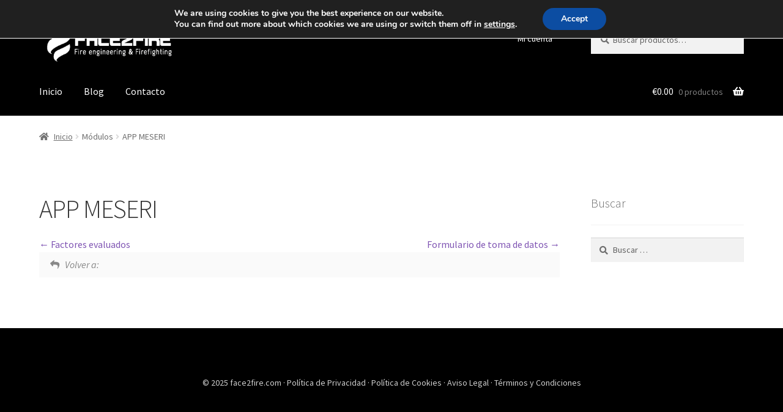

--- FILE ---
content_type: text/css
request_url: https://www.face2fire.com/wp-content/plugins/woothemes-sensei/plugins/sensei-lms/assets/dist/css/sensei-theme-blocks.css?ver=ffddc6fe6a561b23edc1
body_size: 874
content:
[data-sensei-modal] [data-sensei-modal-content]{background:var(--bg-color);color:inherit;border-color:var(--border-color)}[data-sensei-modal] [data-sensei-modal-content] textarea{color:inherit}.sensei-course-theme-prev-next-lesson-container{display:flex;flex-direction:row;justify-content:flex-start;align-items:center;gap:inherit}.sensei-course-theme-prev-next-lesson-a{padding:12px 5px;display:flex;align-items:center}.sensei-course-theme-prev-next-lesson-a span{display:block;font-size:14px;line-height:17px;color:inherit;text-decoration:none}.sensei-course-theme-prev-next-lesson-a:hover span{color:var(--primary-color)}.sensei-course-theme-prev-next-lesson-a svg{height:11px;vertical-align:baseline}.sensei-course-theme-prev-next-lesson-a svg path{fill:rgba(0,0,0,0);stroke:currentColor;stroke-width:1.5}.sensei-course-theme-prev-next-lesson-a:hover svg path{fill:rgba(0,0,0,0);stroke:var(--primary-color)}.sensei-course-theme-prev-next-lesson-a__prev svg,.sensei-course-theme-prev-next-lesson-a__next svg{width:24px;height:24px}.sensei-course-theme-prev-next-lesson-a[data-disabled=disabled]{cursor:not-allowed;opacity:.3}.sensei-collapsible__content{display:block;opacity:1;overflow:hidden;transition:max-height 350ms ease-in-out,opacity 350ms ease-in-out}.sensei-collapsible__content.collapsed{opacity:0;max-height:0}.editor-styles-wrapper .sensei-lms-course-navigation__modules,.editor-styles-wrapper .sensei-lms-course-navigation__lessons,.editor-styles-wrapper .sensei-lms-course-navigation-module__lessons,.sensei-lms-course-navigation__modules,.sensei-lms-course-navigation__lessons,.sensei-lms-course-navigation-module__lessons{padding-left:0px;margin:0}.editor-styles-wrapper .sensei-lms-course-navigation__modules,.editor-styles-wrapper .sensei-lms-course-navigation__modules li,.editor-styles-wrapper .sensei-lms-course-navigation__lessons,.editor-styles-wrapper .sensei-lms-course-navigation__lessons li,.editor-styles-wrapper .sensei-lms-course-navigation-module__lessons,.editor-styles-wrapper .sensei-lms-course-navigation-module__lessons li,.sensei-lms-course-navigation__modules,.sensei-lms-course-navigation__modules li,.sensei-lms-course-navigation__lessons,.sensei-lms-course-navigation__lessons li,.sensei-lms-course-navigation-module__lessons,.sensei-lms-course-navigation-module__lessons li{list-style:none;margin:0}.editor-styles-wrapper .sensei-lms-course-navigation__modules+.editor-styles-wrapper .sensei-lms-course-navigation__lessons,.editor-styles-wrapper .sensei-lms-course-navigation__modules+.sensei-lms-course-navigation__lessons,.sensei-lms-course-navigation__modules+.editor-styles-wrapper .sensei-lms-course-navigation__lessons,.sensei-lms-course-navigation__modules+.sensei-lms-course-navigation__lessons{border-top:1px dotted var(--border-color, #1E1E1E);margin-top:6px;padding-top:6px}.sensei-lms-course-navigation-module .sensei-collapsible__toggle{display:flex;align-items:flex-start;width:100%;margin:12px 0;padding:0;border:unset;background:unset !important;color:inherit !important}.sensei-lms-course-navigation-module .sensei-collapsible__toggle:hover{color:var(--primary-color) !important;text-decoration:underline}.sensei-lms-course-navigation-module .sensei-collapsible__toggle .sensei-lms-course-navigation-module__collapsible-icon{width:24px;height:24px}.sensei-lms-course-navigation-module .sensei-collapsible__toggle.collapsed .sensei-lms-course-navigation-module__collapsible-icon{transform:rotate(180deg)}.sensei-lms-course-navigation-module__title{flex:1;color:var(--primary-color);font-weight:600;font-size:18px;line-height:22px;text-align:left;margin:0}.sensei-lms-course-navigation-module__button{color:inherit;text-transform:inherit;background:none !important}.sensei-lms-course-navigation-module__summary{font-size:13px;opacity:.7;visibility:hidden;overflow:hidden;max-height:0;position:relative;top:-12px;transition-delay:150ms}.sensei-lms-course-navigation-module__lessons.collapsed~.sensei-lms-course-navigation-module__summary{visibility:visible;max-height:50px}.sensei-lms-course-navigation-lesson{display:flex;padding:10px 1px}.sensei-lms-course-navigation-lesson__link{flex:1;display:flex;color:inherit}.sensei-lms-course-navigation-lesson__title{flex:1;padding:0 12px;font-size:14px;font-weight:300}.sensei-lms-course-navigation-lesson__extra{padding-left:6px;margin-top:1px;font-size:13px;opacity:.7}.sensei-lms-course-navigation-lesson__status{width:12px;height:12px;margin-top:4px;fill:currentColor}.sensei-lms-course-navigation-lesson.status-locked,.sensei-lms-course-navigation-lesson.status-not-started .sensei-lms-course-navigation-lesson__status{opacity:.7}.sensei-lms-course-navigation-lesson.current-lesson .sensei-lms-course-navigation-lesson__title{font-weight:700}.sensei-course-theme-lesson-actions{display:flex;gap:12px;padding:0;margin:0;list-style:none}.sensei-course-theme-lesson-actions__complete-lesson-form{padding:0;margin:0}.sensei-course-theme__post-pagination{margin-top:36px;margin-bottom:36px;display:flex;align-items:flex-start;flex-wrap:wrap;gap:12px}
